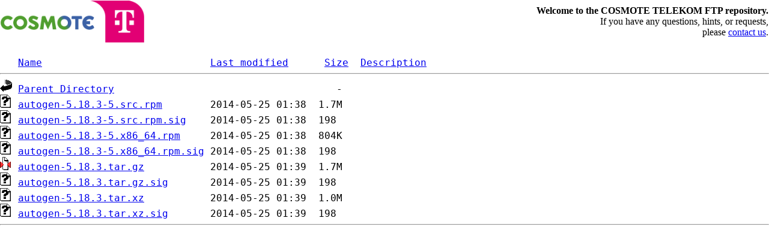

--- FILE ---
content_type: text/html;charset=ISO-8859-1
request_url: http://ftp.otenet.gr/gnu/autogen/rel5.18.3/
body_size: 2273
content:
<html>
<head>
<meta http-equiv="Content-Type" content="text/html; charset=iso-8859-7">
<title>COSMOTE TELEKOM FTP</title>
</head>
<body  text="black">

<style type="text/css" >
body {
 font: 12pt "Verdana";
 margin: 0;
 color: black; 
 background-color: white;
}

.top {
 border: 0;
 width: 100%;
}

td.top {
 width: 120px;
 height: 120px;
 background-image: url(/.images/backg.jpg);
 background-color: white;
}

</style>

<table border=0 cellspacing=0 width=100%>
  <tr><td><img src="/.logo.png"  height="70" ></td>
  <td align="right">
<b>Welcome to the COSMOTE TELEKOM FTP repository.</b><br>
If you have any questions, hints, or requests,<br>
please <a href="https://www.cosmote.gr/static/cosmote/en/contact_us">contact us</a>.

</td></tr>
</table>
</html>
<pre><img src="/icons/blank.gif" alt="Icon "> <a href="?C=N;O=D">Name</a>                            <a href="?C=M;O=A">Last modified</a>      <a href="?C=S;O=A">Size</a>  <a href="?C=D;O=A">Description</a><hr><img src="/icons/back.gif" alt="[PARENTDIR]"> <a href="/gnu/autogen/">Parent Directory</a>                                     -   
<img src="/icons/unknown.gif" alt="[   ]"> <a href="autogen-5.18.3-5.src.rpm">autogen-5.18.3-5.src.rpm</a>        2014-05-25 01:38  1.7M  
<img src="/icons/unknown.gif" alt="[   ]"> <a href="autogen-5.18.3-5.src.rpm.sig">autogen-5.18.3-5.src.rpm.sig</a>    2014-05-25 01:38  198   
<img src="/icons/unknown.gif" alt="[   ]"> <a href="autogen-5.18.3-5.x86_64.rpm">autogen-5.18.3-5.x86_64.rpm</a>     2014-05-25 01:38  804K  
<img src="/icons/unknown.gif" alt="[   ]"> <a href="autogen-5.18.3-5.x86_64.rpm.sig">autogen-5.18.3-5.x86_64.rpm.sig</a> 2014-05-25 01:38  198   
<img src="/icons/compressed.gif" alt="[   ]"> <a href="autogen-5.18.3.tar.gz">autogen-5.18.3.tar.gz</a>           2014-05-25 01:39  1.7M  
<img src="/icons/unknown.gif" alt="[   ]"> <a href="autogen-5.18.3.tar.gz.sig">autogen-5.18.3.tar.gz.sig</a>       2014-05-25 01:39  198   
<img src="/icons/unknown.gif" alt="[   ]"> <a href="autogen-5.18.3.tar.xz">autogen-5.18.3.tar.xz</a>           2014-05-25 01:39  1.0M  
<img src="/icons/unknown.gif" alt="[   ]"> <a href="autogen-5.18.3.tar.xz.sig">autogen-5.18.3.tar.xz.sig</a>       2014-05-25 01:39  198   
<hr></pre>
</body></html>
